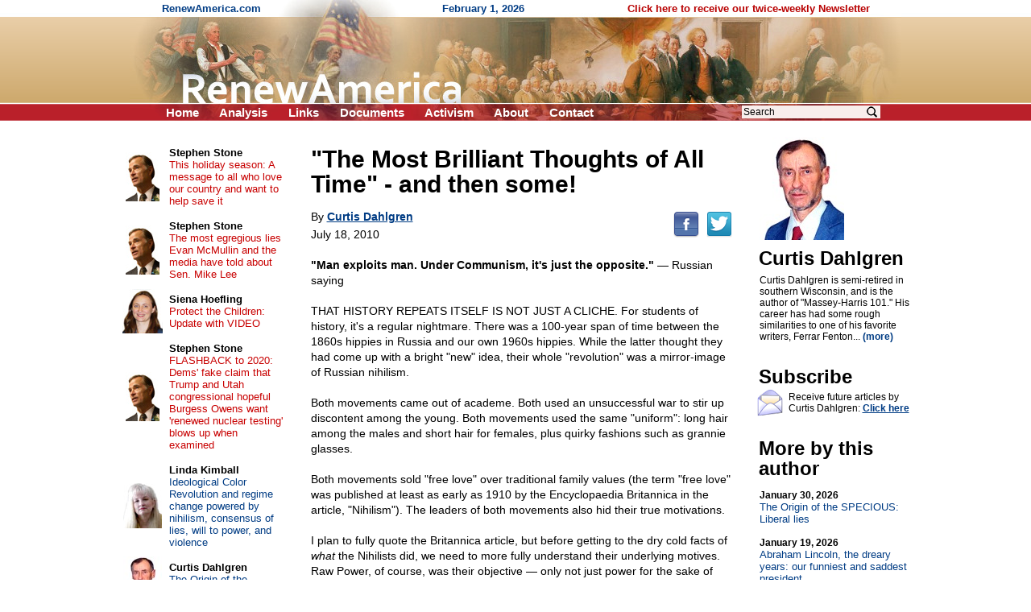

--- FILE ---
content_type: text/html; charset=UTF-8
request_url: https://www.renewamerica.com/columns/dahlgren/100718
body_size: 9156
content:
<!DOCTYPE HTML PUBLIC "-//W3C//DTD HTML 4.01 Transitional//EN">
<html>
<head>
<title>"The Most Brilliant Thoughts of All Time" - and then some!</title>
<meta http-equiv="Content-Type" content="text/html; charset=UTF-8">
<meta property="og:title" content="&quot;The Most Brilliant Thoughts of All Time&quot; - and then some!">
<meta property="og:url" content="https://www.renewamerica.com/columns/dahlgren/100718">
<meta property="fb:app_id" content="308578521554">
<meta name="twitter:card" content="summary_large_image">
<meta name="twitter:title" content="&quot;The Most Brilliant Thoughts of All Time&quot; - and then some!">
<meta name="description" content="&quot;Man exploits man. Under Communism, it&#039;s just the opposite.&quot; &mdash; Russian saying

THAT HISTORY REPEATS ITSELF IS NOT JUST A CLICHE. For students of history, it&#039;s a regular nightmare. There was a 100-year span of time between the 1860s hippies in Russia and our own 1960s hippies. While the latter thought they had come up with a bright &quot;new&quot; idea, their whole &quot;revolution&quot; was a mirror-image of Russian nihilism">
<meta property="og:description" content="&quot;Man exploits man. Under Communism, it&#039;s just the opposite.&quot; &mdash; Russian saying

THAT HISTORY REPEATS ITSELF IS NOT JUST A CLICHE. For students of history, it&#039;s a regular nightmare. There was a 100-year span of time between the 1860s hippies in Russia and our own 1960s hippies. While the latter thought they had come up with a bright &quot;new&quot; idea, their whole &quot;revolution&quot; was a mirror-image of Russian nihilism">
<link rel="image_src" href="https://www.renewamerica.com/images/columnists/lg/dahlgren.jpg">
<meta property="og:image" content="https://www.renewamerica.com/images/columnists/lg/dahlgren.jpg">
<meta property="og:image:width" content="204">
<meta property="og:image:height" content="252">
<meta name="twitter:image" content="https://www.renewamerica.com/images/columnists/lg/dahlgren.jpg">
<link rel="alternate" type="application/rss+xml" title="RSS 2.0" href="https://www.renewamerica.com/columns.xml">
<style type="text/css" media="print">
<!--
.noprint {display:none}
#logo {width:100%; height:128px; overflow:hidden; margin-top:-21px}
#page {padding-top:24px; font:10.5pt arial}
//-->
</style>
<style type="text/css" media="screen">
<!--
.printonly {display:none}
#page {width:1005px; UNUSEDheight:1840px; padding-top:24px}
#content {width:566px; margin-left:225px}
#text_div {overflow:hidden}
//-->
</style>
<style type="text/css">
<!--
body {background:#FFFFFF; color:#000000}
a:link {color:#003C84}
a:visited {color:#700070}
a:hover, a:active {color:#C00000; text-decoration:underline}

h1 {font:bold 24px arial; text-align:center; margin:0px; padding:0px}
h2 {font:bold 24px arial; line-height:105%; text-align:left; margin:0px; padding:0px; position:relative; left:-1px}

#left a:link, #left a:visited {color:#003C84; text-decoration:none}
#left a:hover, #left a:active {color:#C00000; text-decoration:underline}

#left_cols th {padding:2px 4px 2px 4px; text-align:center}
#left_cols td {padding:8px 13px 8px 4px}
#left_cols td b {font-size:13px; color:#000000; text-decoration:none}

#left_sister img {margin-bottom:14px}
#right_banners img {margin-bottom:18px}

.hd {font:bold 24px arial,helvetica; line-height:105%; position:relative; left:-1px}
.sub {font:17px verdana,arial,helvetica; margin-top:1px; margin-bottom:10px}
.sub_top {font:bold 16px arial,helvetica; margin-top:1px; color:#202020}
.alert {font:bold 13.5pt arial,helvetica; color:#B80000; margin-bottom:1px}

.sublink {text-indent:-12px; margin-left:30px; font:bold 10pt arial,helvetica}
.sublinks {padding-left:34px; margin-left:0px; margin-top:5px; font:bold 9pt arial,helvetica}

.img_l {float:left; padding:1px 5px 6px 0px; position:relative; z-index:99}
.img_r {float:right; padding:16px 0px 6px 12px; position:relative; z-index:99}

.top_menu li {margin:0px 22px 0px 0px; display:inline}
.noprint .top_menu a {text-decoration:none; color:#FFFFFF}


.img_l {float:left; padding:3px 12px 8px 0px; font:8pt verdana,arial,helvetica; text-align:center}
.img_r {float:right; padding:3px 0px 8px 20px; font:8pt verdana,arial,helvetica; text-align:center}
.imgx_l {float:left; padding:3px 20px 8px 0px; font:8pt verdana,arial,helvetica; text-align:center}
.imgx_r {float:right; padding:3px 0px 8px 20px; font:8pt verdana,arial,helvetica; text-align:center}
.buttons a:link, .buttons a:visited {color:#000000; text-decoration:none}
.buttons a:hover, .buttons a:active {color:#C80000; text-decoration:underline}
#content hr {text-align:center}
#related .img {float:left; text-align:center; width:60px; height:54px; overflow:hidden}
#related .head {padding-top:4px; margin-bottom:1px; font:bold 13px arial}
#related a {text-decoration:none}
//-->
</style>
</head>
<body topmargin="0" bottommargin="0" marginheight="0" leftmargin="0" rightmargin="0" marginwidth="0">
<div id="fb-root"></div>
<script>(function(d, s, id) {
  var js, fjs = d.getElementsByTagName(s)[0];
  if (d.getElementById(id)) return;
  js = d.createElement(s); js.id = id;
  js.src = "//connect.facebook.net/en_US/all.js#xfbml=1&appId=383691311705703";
  fjs.parentNode.insertBefore(js, fjs);
}(document, 'script', 'facebook-jssdk')); var share_timer=0;</script>


<script language="JavaScript" type="text/javascript">
<!--
var http_obj = null;

function do_http_post(url, query)
{
	if (!http_obj)
	{
		try {http_obj = new ActiveXObject("Msxml2.XMLHTTP");}
		catch (e)
		{
			try {http_obj = new ActiveXObject("Microsoft.XMLHTTP");}
			catch (err)
			{
				if (typeof(XMLHttpRequest) != "undefined") http_obj = new XMLHttpRequest();
			}
		}
	}

	if (!http_obj) return false;

	http_obj.open('POST', url, false);
	http_obj.setRequestHeader('Content-Type', 'application/x-www-form-urlencoded');
	http_obj.send(query);

	return http_obj.responseText;
}
//-->
</script>


<!-- Logo -->
<div id="logo" style="background:#D1AD74 url('../../images/logo_new_bg.gif')">
<center><div style="width:958px; position:relative">
	<div class="noprint" style="position:absolute; left:40px; top:3px; font:bold 13px arial; color:#003C84; text-align:left">
	RenewAmerica.com
	<span style="margin-left:221px">February 1, 2026</span>
	<span style="margin-left:124px"><a href="../../subscribe" style="color:#B80000; text-decoration:none">Click here to receive our twice-weekly Newsletter</a></span>
	</div>
<img src="../../images/logo_new.jpg" width="958" height="150"><br>
<div class="noprint">
<ul class="top_menu" style="margin:0px; padding:0px; display:inline; font:bold 15px arial; color:#FFFFFF; position:absolute; left:45px; top:131px">
<li><a href="../.././">Home</a></li>
<!--<li><a href="../../bb/">Forum</a></li>-->
<li><a href="../../analysis.php">Analysis</a></li>
<li><a href="../../links.htm">Links</a></li>
<li><a href="../../documents_menu.htm">Documents</a></li>
<li><a href="../../activism.htm">Activism</a></li>
<li><a href="../../about.htm">About</a></li>
<!--<li><a href="../../donate.htm">Donate</a></li>-->
<li><a href="../../contact.php?n=1769976523" onClick="document.forms['contact_ok'].submit(); return false" rel="nofollow">Contact</a></li>
<form name="contact_ok" action="../../contact.php" method="POST" style="display:inline"><input type="hidden" name="ok" value="1"><input type="hidden" name="n" value="1769976523"></form>
</ul>

<div style="position:absolute; left:760px; top:129px; font:12pt arial">
<form action="../../search.php" method="GET" style="display:inline">
<input type="text" name="q" value="Search" onFocus="if (this.value == 'Search') this.value=''" onBlur="if (this.value == '') this.value='Search'" size="12" style="font:12px arial; width:172px; border:none; background:#F8EEEC; padding-left:2px; padding-right:26px"><input type="image" src="../../images/search_icon2.png" width="15" height="16" border="0" align="absmiddle" style="position:relative; left:-18px">
<input type="hidden" name="google" value="1">
</form>&nbsp;
</div>
</div><!-- noprint -->
</div></center>
</div><!-- Logo -->



<!-- Vertical middle (below logo, above footer) -->
<center><div id="page" style="text-align:left; position:relative">






<div id="content">


<div id="text_div" style="padding:8px 20px 0px 23px; font:10.5pt arial">
<div class="printonly imgx_r" style="padding-top:20px">
<img src="../../images/columnists/dahlgren.jpg" width="105" height="128" border="0"><br>
Curtis Dahlgren
</div>
<div style="font:bold 30px arial,helvetica; line-height:105%">"The Most Brilliant Thoughts of All Time" - and then some!<br></div>
<div class="noprint" style="float:right; padding-bottom:12px; padding-top:7px; position:relative; top:12px"><!--
--><a href="http://www.facebook.com/sharer.php?u=https%3A%2F%2Fwww.renewamerica.com%2Fcolumns%2Fdahlgren%2F100718&t=%22The+Most+Brilliant+Thoughts+of+All+Time%22+-+and+then+some%21"><img src="../../images/facebook.png" width="32" height="32" border="0" alt="Facebook" title="Facebook"></a><!--
--><a href="https://twitter.com/intent/tweet?text=%22The+Most+Brilliant+Thoughts+of+All+Time%22+-+and+then+some%21&url=https://renewamerica.com/c/3858"><img src="../../images/twitter.png" width="32" height="32" border="0" alt="Twitter" title="Twitter" style="margin-left:9px"></a>
</div>
<div style="font:14px arial,helvetica; line-height:140%; margin-top:16px">
By <a style="color:#003C84" href="../../columns/dahlgren"><b>Curtis Dahlgren</b></a><br>
<div style="padding-top:3px">July 18, 2010</div><br clear="right">
<b>"Man exploits man. Under Communism, it's just the opposite."</b> — Russian saying<br><br>

THAT HISTORY REPEATS ITSELF IS NOT JUST A CLICHE. For students of history, it's a regular nightmare. There was a 100-year span of time between the 1860s hippies in Russia and our own 1960s hippies. While the latter thought they had come up with a bright "new" idea, their whole "revolution" was a mirror-image of Russian nihilism.<br><br>

Both movements came out of academe. Both used an unsuccessful war to stir up discontent among the young. Both movements used the same "uniform": long hair among the males and short hair for females, plus quirky fashions such as grannie glasses.<br><br>

Both movements sold "free love" over traditional family values (the term "free love" was published at least as early as 1910 by the Encyclopaedia Britannica in the article, "Nihilism"). The leaders of both movements also hid their true motivations.<br><br>

I plan to fully quote the Britannica article, but before getting to the dry cold facts of <i>what</i> the Nihilists did, we need to more fully understand their underlying motives. Raw Power, of course, was their objective — only not just power for the sake of power. The leaders of the Nihilists — the pioneers of the Bolshevik movement — had evil motivations (even while preaching "reform" and "social justice" to their well-intentioned lay-followers).<br><br>

Under today's professional public relations experts, politicians still exploit the same-old, same-old foibles of human nature. The Nihilists and Bolsheviks favorite boogey-man was "the rich man" — anyone making more money than AVERAGE.<br><br>

A friend lent me a book entitled "The Most Brilliant Thoughts of All Time (In Two Lines or Less)" edited by John M. Shanahan, 1999. SO — as an introduction to the upcoming series on Russian Nihilism, here are some of the Most Brilliant Thoughts bearing on the subjects of envy, government power, and the History of the World:<br><br>

- "Ambition drove many men to become false; to have one thought in the breast, another ready on the tongue." — Gaius Sollustius Crispus (86-34 BC)<br><br>

- "Nothing is more despicable than a professional talker who uses his words as a quack uses his remedies." — Fenelon (1651-1715)<br><br>

- "There is not a passion so strongly rooted in the human heart as envy." — Richard Sheridan (1751-1816)<br><br>

- "Education makes people easy to lead, but difficult to drive; easy to govern, but impossible to enslave." — Baron Henry Peter Brouham (1775-1868)<br><br>

[Note: America's Founders were well-educated, and Olde English thinkers and writers of the 1700s and before had a great influence on early America. The colonists who came here, for one thing, were very very tired of Europe's wars and totalitarian governments. The Founding Families hoped that a well-educated America would prosper for a very long time.]<br><br>

- "Nearly all men can stand adversity, but if you want to test a man's character, give him power." — Abraham Lincoln<br><br>

- "Envy slays itself by its own arrows." — anonymous<br><br>

- "To know your ruling passion, examine your castles in the air." — Archbishop Richard Whately (1787-1863)<br><br>

- "Pride is generally censured and decried, but mainly by those who have nothing to be proud of." — Arthur Schopenhauer (1788-1860)<br><br>

- "The worst form of tyranny the world has ever known: the tyranny of the weak over the strong. It is the only tyranny that lasts." — Oscar Wilde (1854-1900)<br><br>

- "It is horrible to see everything that one detested in the past coming back wearing the colors of the future." — Jean Rostand (1894-1977)<br><br>

- "[The] example of the monkey: The higher it climbs, the more you see of its behind." — St. Bonaventure (1217-1274)<br><br>

- "Power does not corrupt men; fools, however, if they get into a position of power, corrupt power." — George Bernard Shaw (1856-1950)<br><br>

- "Nothing doth more hurt in a state than [when] cunning men pass for wise." — Francis Bacon (1561-1626)<br><br>

- "No government can be long secure without a formidable opposition." — Benjamin Disraeli (1804-1881)<br><br>

- "Scoundrels are always sociable." — Schopenhauer<br><br>

- "We hang petty thieves and appoint the great ones to public office." — Aesop (550 BC)<br><br>

- "There is a demand for men today who can make wrong appear right." — Publius Terentius Aferl (190-159 BC)<br><br>

- "The formula 'two and two makes five' is not without its attractions." — Dostoevsky (1821-1881)<br><br>

- "The ultimate result of shielding men from the effects of folly is to fill the world with fools." — Herbert Spencer (1820-1903)<br><br>

- "The best of prophets of the future is the past." — Lord Byron (1788-1824)<br><br>

[and finally] -<br><br>

<b>- "The enemies of the future are always the nicest people."</b> — Christopher Morley (1890-1957)<br><br>


&copy; Curtis Dahlgren<br><br>
</div>
<div style="margin-top:10px">&nbsp;</div>
<center style="margin-top:50px"><div style="width:85%; font:bold italic 10.5pt arial,helvetica; color:#040490; text-align:center">
<hr color="#0A0A98" style="margin-bottom:3px">
The views expressed by RenewAmerica columnists are their own and do not necessarily reflect the position of RenewAmerica or its affiliates.<br>
<div style="margin-top:8px; font-size:10pt">(See RenewAmerica's <a href="https://www.renewamerica.com/publishing.htm">publishing standards</a>.)<br></div><hr color="#0A0A98" style="margin-top:4px">
</div></center>
<div class="noprint" style="width:190px; position:absolute; left:805px; top:16px; padding-top:4px; padding-bottom:80px">
<a href="../../images/columnists/lg/dahlgren.jpg"><img src="../../images/columnists/dahlgren.jpg" width="105" height="128" alt="Click to enlarge" border="0"></a><br>
<h2 style="margin-top:10px">Curtis Dahlgren<br></h2>
<div id="bio_div" style="font:12px arial; margin-top:8px"
><div id="less_bio">Curtis Dahlgren is semi-retired in southern Wisconsin, and is the author of "Massey-Harris 101." His career has had some rough similarities to one of his favorite writers, Ferrar Fenton... <a style="text-decoration:none; color:#003C84" href="#" onClick="document.getElementById('more_bio').style.display=''; document.getElementById('less_bio').style.display='none'; return false"><b>(more)</b></a></div>
<div id="more_bio" style="display:none">Curtis Dahlgren is semi-retired in southern Wisconsin, and is the author of "Massey-Harris 101." His career has had some rough similarities to one of his favorite writers, Ferrar Fenton<!--more-->. In the intro to The Fenton Bible, Fenton said:<br><br>

"I was in '53 a young student in a course of education for an entirely literary career, but with a wider basis of study than is usual. . . . In commerce my life has been passed. . . . Indeed, I hold my commercial experience to have been my most important field of education, divinely prepared to fit me to be a competent translator of the Bible, for it taught me what men are and upon what motives they act, and by what influences they are controlled. Had I, on the other hand, lived the life of a Collegiate Professor, shut up in the narrow walls of a library, I consider that I should have had my knowledge of mankind so confined to glancing through a 'peep-hole' as to make me totally unfit for [my life's work]."<br><br>

In 1971-72 Curtis did some writing for the Badger Herald and he is listed as a University of Wisconsin-Madison "alumnus" (loosely speaking, along with a few other drop-outs including John Muir, Charles Lindbergh, Frank Lloyd Wright and Dick Cheney). [He writes humor, too.]</div>
</div>
<h2 style="margin-top:30px">Subscribe<br></h2>
<img src="../../images/email_med.gif" width="32" height="34" border="0" style="float:left; margin:3px 4px 0px 0px; position:relative; left:-3px">
<div style="font:12px arial; margin-top:6px; margin-bottom:10px">Receive future articles by Curtis Dahlgren: <a href="#" onClick="window.open('../../column_alerts.php?columnist=dahlgren', '', 'width=370,height=394,left=115,top=130,scrollbars=1'); return false"><b>Click here</b></a><br></div>
<h2 style="margin-top:30px">More by this author<br></h2>
<div style="font:13px arial; margin-top:14px">
<a style="text-decoration:none; color:#003C84" href="../../columns/dahlgren/260130"><b style="color:#000000; font-size:12px">January 30, 2026</b><br>
The Origin of the SPECIOUS: Liberal lies</a><br><br>
<a style="text-decoration:none; color:#003C84" href="../../columns/dahlgren/260119"><b style="color:#000000; font-size:12px">January 19, 2026</b><br>
Abraham Lincoln, the dreary years: our funniest and saddest president</a><br><br>
<a style="text-decoration:none; color:#003C84" href="../../columns/dahlgren/260110"><b style="color:#000000; font-size:12px">January 10, 2026</b><br>
Not to ruin the holiday spirit, but... Part 2</a><br><br>
<a style="text-decoration:none; color:#003C84" href="../../columns/dahlgren/251229"><b style="color:#000000; font-size:12px">December 29, 2025</b><br>
Not to ruin the holiday spirit, but is a day of reckoning coming?</a><br><br>
<a style="text-decoration:none; color:#003C84" href="../../columns/dahlgren/251212"><b style="color:#000000; font-size:12px">December 12, 2025</b><br>
Herd contamination, as opposed to herd immunity (WAKE UP)</a><br><br>
<a style="text-decoration:none; color:#003C84" href="../../columns/dahlgren/251202"><b style="color:#000000; font-size:12px">December 2, 2025</b><br>
Bitterness + demons = mass shootings (in case you missed it)</a><br><br>
<a style="text-decoration:none; color:#003C84" href="../../columns/dahlgren/251122"><b style="color:#000000; font-size:12px">November 22, 2025</b><br>
Ronald Reagan's 'voodoo economics' vs. mainstream media lies</a><br><br>
<a style="text-decoration:none; color:#003C84" href="../../columns/dahlgren/251115"><b style="color:#000000; font-size:12px">November 15, 2025</b><br>
Do we know how old the earth is? (A short read)</a><br><br>
<a style="text-decoration:none; color:#003C84" href="../../columns/dahlgren/251108"><b style="color:#000000; font-size:12px">November 8, 2025</b><br>
'A Tale of Two Brothers'</a><br><br>
<a style="text-decoration:none; color:#003C84" href="../../columns/dahlgren/251101"><b style="color:#000000; font-size:12px">November 1, 2025</b><br>
What's really at stake: the Individual versus the Collective; Last call</a><br><br>
<a style="text-decoration:none; color:#003C84" href="../../columns/dahlgren"><b>More articles</b></a><br><br>
</div>
</div><!-- Right -->
</div>



<div class="noprint" style="padding-top:110px">&nbsp;</div>




</div>










<!-- Left column -->
<div id="left" class="noprint" style="width:217px; position:absolute; left:10px; top:24px">




<table id="left_cols" border="0" cellpadding="0" cellspacing="0" style="font:13px arial">
<tr>
<th><a href="../../columns/stone"><img src="../../images/columnists/sm/stone_c.jpg" border="0"></a><br></th>
<td><a href="../../columns/stone"><b>Stephen Stone</b></a><br><a href="../../columns/stone/240330" style="color:#C80000">This holiday season: A message to all who love our country and want to help save it</a></td>
</tr>
<tr>
<th><a href="../../columns/stone"><img src="../../images/columnists/sm/stone_c.jpg" border="0"></a><br></th>
<td><a href="../../columns/stone"><b>Stephen Stone</b></a><br><a href="../../columns/stone/221102" style="color:#C80000">The most egregious lies Evan McMullin and the media have told about Sen. Mike Lee</a></td>
</tr>
<tr>
<th><a href="../../columns/shoefling"><img src="../../images/columnists/sm/shoefling.jpg" border="0"></a><br></th>
<td><a href="../../columns/shoefling"><b>Siena Hoefling</b></a><br><a href="../../columns/shoefling/170424" style="color:#C80000">Protect the Children: Update with VIDEO</a></td>
</tr>
<tr>
<th><a href="../../columns/stone"><img src="../../images/columnists/sm/stone_c.jpg" border="0"></a><br></th>
<td><a href="../../columns/stone"><b>Stephen Stone</b></a><br><a href="../../columns/stone/201015" style="color:#C80000">FLASHBACK to 2020: Dems' fake claim that Trump and Utah congressional hopeful Burgess Owens want 'renewed nuclear testing' blows up when examined</a></td>
</tr>
<tr>
<th><a href="../../columns/kimball"><img src="../../images/columnists/sm/kimball.jpg" border="0"></a><br></th>
<td><a href="../../columns/kimball"><b>Linda Kimball</b></a><br><a href="../../columns/kimball/260130">Ideological Color Revolution and regime change powered by nihilism, consensus of lies, will to power, and violence</a></td>
</tr>
<tr>
<th><a href="../../columns/dahlgren"><img src="../../images/columnists/sm/dahlgren.jpg" border="0"></a><br></th>
<td><a href="../../columns/dahlgren"><b>Curtis Dahlgren</b></a><br><a href="../../columns/dahlgren/260130">The Origin of the SPECIOUS: Liberal lies</a></td>
</tr>
<tr>
<th><a href="../../columns/newcombe"><img src="../../images/columnists/sm/newcombe.jpg" border="0"></a><br></th>
<td><a href="../../columns/newcombe"><b>Jerry Newcombe</b></a><br><a href="../../columns/newcombe/260129">Thomas Paine's 'Common Sense' at 250</a></td>
</tr>
<tr>
<th><a href="../../columns/sstone"><img src="../../images/columnists/sm/sstone.jpg" border="0"></a><br></th>
<td><a href="../../columns/sstone"><b>Steve A. Stone</b></a><br><a href="../../columns/sstone/260129">The anarchist network throws down their gauntlet</a></td>
</tr>
<tr>
<th><a href="../../columns/duke"><img src="../../images/columnists/sm/duke.jpg" border="0"></a><br></th>
<td><a href="../../columns/duke"><b>Selwyn Duke</b></a><br><a href="../../columns/duke/260129">The Democrats WILL support immigration control—at this precise point</a></td>
</tr>
<tr>
<th><a href="../../columns/swirsky"><img src="../../images/columnists/sm/swirsky_b.jpg" border="0"></a><br></th>
<td><a href="../../columns/swirsky"><b>Joan Swirsky</b></a><br><a href="../../columns/swirsky/260128">Dear Ms. Anarchist…When did safety go out of style?</a></td>
</tr>
<tr>
<th><a href="../../columns/riehm"><img src="../../images/columnists/sm/riehm.jpg" border="0"></a><br></th>
<td><a href="../../columns/riehm"><b>Pete Riehm</b></a><br><a href="../../columns/riehm/260128">Did Democrats get another George Floyd moment?</a></td>
</tr>
<tr>
<th><a href="../../columns/bprice"><img src="../../images/columnists/sm/bprice.jpg" border="0"></a><br></th>
<td><a href="../../columns/bprice"><b>Bruce Deitrick Price</b></a><br><a href="../../columns/bprice/260127">My favorite education expert</a></td>
</tr>
<tr>
<th><a href="../../columns/kincaid"><img src="../../images/columnists/sm/kincaid.jpg" border="0"></a><br></th>
<td><a href="../../columns/kincaid"><b>Cliff Kincaid</b></a><br><a href="../../columns/kincaid/260126">A blizzard of lies about the ‘nurse’</a></td>
</tr>
<tr>
<th><a href="../../columns/goudsmit"><img src="../../images/columnists/sm/goudsmit_b.jpg" border="0"></a><br></th>
<td><a href="../../columns/goudsmit"><b>Linda Goudsmit</b></a><br><a href="../../columns/goudsmit/260126">The theory and practice of sanctuary cities and states</a></td>
</tr>
<tr>
<th><a href="../../columns/creech"><img src="../../images/columnists/sm/creech_d.jpg" border="0"></a><br></th>
<td><a href="../../columns/creech"><b>Rev. Mark H. Creech</b></a><br><a href="../../columns/creech/260126">Truth for Our Times: A Weekly Commentary on Faith, Culture, and the Public Square</a></td>
</tr>
<tr>
<th><a href="../../columns/creech"><img src="../../images/columnists/sm/creech_d.jpg" border="0"></a><br></th>
<td><a href="../../columns/creech"><b>Rev. Mark H. Creech</b></a><br><a href="../../columns/creech/260122">When zeal becomes persecution</a></td>
</tr>
<tr>
<td>&nbsp;</td>
<td style="padding:11px 16px 2px 4px">
<b style="font-size:13px"><a href="../../columns.php">More&nbsp;columns</a></b><br>
</td>
</tr>
</table>



<h1 style="margin:37px 0px 16px 0px">Cartoons</h1>

<center style="font:12px arial">
<div style="margin-bottom:14px"><a href="https://media.townhall.com/cdn/hodl/cartoons/MC-MLKCharacter-121926-thm-800x0.jpg"><img src="../../news_images/cartoons/708.jpg?1" width="150" height="180" border="1"><br>Click for full cartoon</a></div>
<div style="font:bold 13px arial; margin-top:20px"><a href="https://townhall.com/political-cartoons/">More cartoons</a></div>
</center>



<!--<h1 style="margin:37px 0px 8px 0px">RSS feeds</h1>

<div style="text-align:right; padding-right:67px; font:13px arial">
<div style="margin-bottom:3px">News: <a href="../../news.xml"><img src="../../images/rss.gif" width="36" height="14" align="absmiddle" border="0"></a><br></div>
Columns: <a href="../../columns.xml"><img src="../../images/rss.gif" width="36" height="14" align="absmiddle" border="0"></a><br>
</div>-->



<h1 style="margin:34px 0px 12px 0px">Columnists</h1>

<div style="text-align:center; font:13px arial; margin-bottom:20px">
<a href="../../columns/abbott">Matt C. Abbott</a><br>
<a href="../../columns/adamo">Chris Adamo</a><br>
<a href="../../columns/alan">Russ J. Alan</a><br>
<a href="../../columns/alba">Bonnie Alba</a><br>
<a href="../../columns/baldwin">Chuck Baldwin</a><br>
<a href="../../columns/banet">Kevin J. Banet</a><br>
<a href="../../columns/mbarber">J. Matt Barber</a><br>
<a href="../../columns/bartolomeo">Fr. Tom Bartolomeo</a><br>
<script language="JavaScript" type="text/javascript">
<!--
function more_lcolumnists(obj_name, num_existing, root)
{
	var r = do_http_post('https://www.renewamerica.com/js/more.php', 'do=columnists&start='+num_existing+'&root='+root);

	if (r)
	{
		document.getElementById(obj_name).innerHTML = r;
	}
	else alert('Error displaying names.  Please contact us if this problem persists.');
}
//-->
</script>
<div id="lcolumnists">
. . .<br>
<a href="#" onClick="more_lcolumnists('lcolumnists', 8, '../../'); return false"><b>[See more]</b></a><br>
</div>
</div>



<a name="sister"></a>
<h1 style="padding:0px 0px 12px 0px">Sister sites</h1>

<div id="left_sister" style="text-align:center">
<a href="http://www.movementforabetteramerica.org"><img src="../../sister/better.gif" border="1"></a><br>
<a href="http://www.rightsidenews.com"><img src="../../sister/rsn.jpg" border="1"></a><br>
<a href="http://www.newsmax.com"><img src="../../sister/newsmax.gif" border="1"></a><br>
<a href="http://www.freerepublic.com"><img src="../../sister/freerepublic.gif" border="1"></a><br>
<a href="http://www.mesora.org"><img src="../../sister/mesora.gif" border="1"></a><br>
<a href="http://www.inatoday.com"><img src="../../sister/inatoday.jpg" border="1"></a><br>
</div>



<div style="margin-top:80px">&nbsp;</div>

</div><!-- Left -->
















</div></center><!-- Vertical middle -->









</body>
</html>
